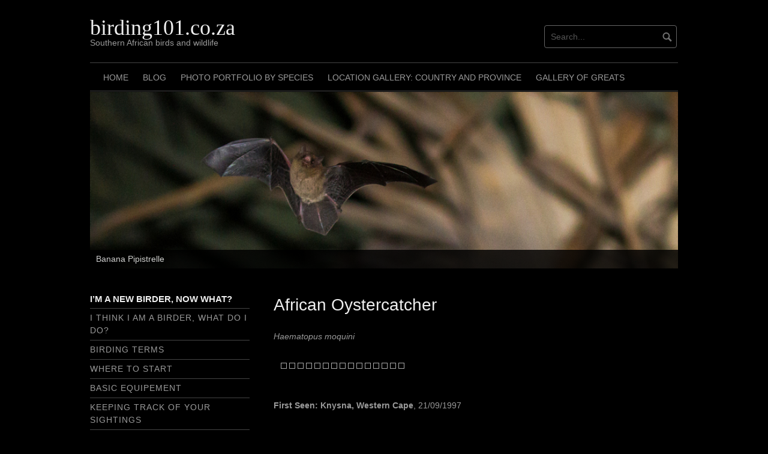

--- FILE ---
content_type: text/html; charset=UTF-8
request_url: http://birding101.co.za/photo_list/southern-african-birds-old/oystercatchers-stilts-avocets/black-oystercatcher/
body_size: 47457
content:
<!DOCTYPE html>
<html lang="en-US">
<head>
<meta charset="UTF-8">
<meta name="viewport" content="width=device-width, initial-scale=1">
<link rel="profile" href="http://gmpg.org/xfn/11">
<link rel="pingback" href="http://birding101.co.za/xmlrpc.php">


<title>African Oystercatcher &#8211; birding101.co.za</title>
<meta name='robots' content='max-image-preview:large' />
	<style>img:is([sizes="auto" i], [sizes^="auto," i]) { contain-intrinsic-size: 3000px 1500px }</style>
	<link rel='dns-prefetch' href='//maps.googleapis.com' />
<link rel="alternate" type="application/rss+xml" title="birding101.co.za &raquo; Feed" href="https://birding101.co.za/feed/" />
<link rel="alternate" type="application/rss+xml" title="birding101.co.za &raquo; Comments Feed" href="https://birding101.co.za/comments/feed/" />
<link rel="alternate" type="application/rss+xml" title="birding101.co.za &raquo; African Oystercatcher Comments Feed" href="https://birding101.co.za/photo_list/southern-african-birds-old/oystercatchers-stilts-avocets/black-oystercatcher/feed/" />
<script type="text/javascript">
/* <![CDATA[ */
window._wpemojiSettings = {"baseUrl":"https:\/\/s.w.org\/images\/core\/emoji\/16.0.1\/72x72\/","ext":".png","svgUrl":"https:\/\/s.w.org\/images\/core\/emoji\/16.0.1\/svg\/","svgExt":".svg","source":{"concatemoji":"http:\/\/birding101.co.za\/wp-includes\/js\/wp-emoji-release.min.js?ver=6.8.3"}};
/*! This file is auto-generated */
!function(s,n){var o,i,e;function c(e){try{var t={supportTests:e,timestamp:(new Date).valueOf()};sessionStorage.setItem(o,JSON.stringify(t))}catch(e){}}function p(e,t,n){e.clearRect(0,0,e.canvas.width,e.canvas.height),e.fillText(t,0,0);var t=new Uint32Array(e.getImageData(0,0,e.canvas.width,e.canvas.height).data),a=(e.clearRect(0,0,e.canvas.width,e.canvas.height),e.fillText(n,0,0),new Uint32Array(e.getImageData(0,0,e.canvas.width,e.canvas.height).data));return t.every(function(e,t){return e===a[t]})}function u(e,t){e.clearRect(0,0,e.canvas.width,e.canvas.height),e.fillText(t,0,0);for(var n=e.getImageData(16,16,1,1),a=0;a<n.data.length;a++)if(0!==n.data[a])return!1;return!0}function f(e,t,n,a){switch(t){case"flag":return n(e,"\ud83c\udff3\ufe0f\u200d\u26a7\ufe0f","\ud83c\udff3\ufe0f\u200b\u26a7\ufe0f")?!1:!n(e,"\ud83c\udde8\ud83c\uddf6","\ud83c\udde8\u200b\ud83c\uddf6")&&!n(e,"\ud83c\udff4\udb40\udc67\udb40\udc62\udb40\udc65\udb40\udc6e\udb40\udc67\udb40\udc7f","\ud83c\udff4\u200b\udb40\udc67\u200b\udb40\udc62\u200b\udb40\udc65\u200b\udb40\udc6e\u200b\udb40\udc67\u200b\udb40\udc7f");case"emoji":return!a(e,"\ud83e\udedf")}return!1}function g(e,t,n,a){var r="undefined"!=typeof WorkerGlobalScope&&self instanceof WorkerGlobalScope?new OffscreenCanvas(300,150):s.createElement("canvas"),o=r.getContext("2d",{willReadFrequently:!0}),i=(o.textBaseline="top",o.font="600 32px Arial",{});return e.forEach(function(e){i[e]=t(o,e,n,a)}),i}function t(e){var t=s.createElement("script");t.src=e,t.defer=!0,s.head.appendChild(t)}"undefined"!=typeof Promise&&(o="wpEmojiSettingsSupports",i=["flag","emoji"],n.supports={everything:!0,everythingExceptFlag:!0},e=new Promise(function(e){s.addEventListener("DOMContentLoaded",e,{once:!0})}),new Promise(function(t){var n=function(){try{var e=JSON.parse(sessionStorage.getItem(o));if("object"==typeof e&&"number"==typeof e.timestamp&&(new Date).valueOf()<e.timestamp+604800&&"object"==typeof e.supportTests)return e.supportTests}catch(e){}return null}();if(!n){if("undefined"!=typeof Worker&&"undefined"!=typeof OffscreenCanvas&&"undefined"!=typeof URL&&URL.createObjectURL&&"undefined"!=typeof Blob)try{var e="postMessage("+g.toString()+"("+[JSON.stringify(i),f.toString(),p.toString(),u.toString()].join(",")+"));",a=new Blob([e],{type:"text/javascript"}),r=new Worker(URL.createObjectURL(a),{name:"wpTestEmojiSupports"});return void(r.onmessage=function(e){c(n=e.data),r.terminate(),t(n)})}catch(e){}c(n=g(i,f,p,u))}t(n)}).then(function(e){for(var t in e)n.supports[t]=e[t],n.supports.everything=n.supports.everything&&n.supports[t],"flag"!==t&&(n.supports.everythingExceptFlag=n.supports.everythingExceptFlag&&n.supports[t]);n.supports.everythingExceptFlag=n.supports.everythingExceptFlag&&!n.supports.flag,n.DOMReady=!1,n.readyCallback=function(){n.DOMReady=!0}}).then(function(){return e}).then(function(){var e;n.supports.everything||(n.readyCallback(),(e=n.source||{}).concatemoji?t(e.concatemoji):e.wpemoji&&e.twemoji&&(t(e.twemoji),t(e.wpemoji)))}))}((window,document),window._wpemojiSettings);
/* ]]> */
</script>
<link rel='stylesheet' id='owl-css-css' href='http://birding101.co.za/wp-content/plugins/wd-google-maps.Disabled/css/owl.carousel.css?ver=5.0.51' type='text/css' media='all' />
<link rel='stylesheet' id='bootstrap-css-css' href='http://birding101.co.za/wp-content/plugins/wd-google-maps.Disabled/css/bootstrap.css?ver=5.0.51' type='text/css' media='all' />
<link rel='stylesheet' id='frontend_main-css-css' href='http://birding101.co.za/wp-content/plugins/wd-google-maps.Disabled/css/frontend_main.css?ver=5.0.51' type='text/css' media='all' />
<link rel='stylesheet' id='flagallery-css' href='http://birding101.co.za/wp-content/plugins/flash-album-gallery/assets/flagallery.css?ver=6.0.2' type='text/css' media='all' />
<style id='wp-emoji-styles-inline-css' type='text/css'>

	img.wp-smiley, img.emoji {
		display: inline !important;
		border: none !important;
		box-shadow: none !important;
		height: 1em !important;
		width: 1em !important;
		margin: 0 0.07em !important;
		vertical-align: -0.1em !important;
		background: none !important;
		padding: 0 !important;
	}
</style>
<link rel='stylesheet' id='wp-block-library-css' href='http://birding101.co.za/wp-includes/css/dist/block-library/style.min.css?ver=6.8.3' type='text/css' media='all' />
<style id='classic-theme-styles-inline-css' type='text/css'>
/*! This file is auto-generated */
.wp-block-button__link{color:#fff;background-color:#32373c;border-radius:9999px;box-shadow:none;text-decoration:none;padding:calc(.667em + 2px) calc(1.333em + 2px);font-size:1.125em}.wp-block-file__button{background:#32373c;color:#fff;text-decoration:none}
</style>
<style id='global-styles-inline-css' type='text/css'>
:root{--wp--preset--aspect-ratio--square: 1;--wp--preset--aspect-ratio--4-3: 4/3;--wp--preset--aspect-ratio--3-4: 3/4;--wp--preset--aspect-ratio--3-2: 3/2;--wp--preset--aspect-ratio--2-3: 2/3;--wp--preset--aspect-ratio--16-9: 16/9;--wp--preset--aspect-ratio--9-16: 9/16;--wp--preset--color--black: #000000;--wp--preset--color--cyan-bluish-gray: #abb8c3;--wp--preset--color--white: #ffffff;--wp--preset--color--pale-pink: #f78da7;--wp--preset--color--vivid-red: #cf2e2e;--wp--preset--color--luminous-vivid-orange: #ff6900;--wp--preset--color--luminous-vivid-amber: #fcb900;--wp--preset--color--light-green-cyan: #7bdcb5;--wp--preset--color--vivid-green-cyan: #00d084;--wp--preset--color--pale-cyan-blue: #8ed1fc;--wp--preset--color--vivid-cyan-blue: #0693e3;--wp--preset--color--vivid-purple: #9b51e0;--wp--preset--gradient--vivid-cyan-blue-to-vivid-purple: linear-gradient(135deg,rgba(6,147,227,1) 0%,rgb(155,81,224) 100%);--wp--preset--gradient--light-green-cyan-to-vivid-green-cyan: linear-gradient(135deg,rgb(122,220,180) 0%,rgb(0,208,130) 100%);--wp--preset--gradient--luminous-vivid-amber-to-luminous-vivid-orange: linear-gradient(135deg,rgba(252,185,0,1) 0%,rgba(255,105,0,1) 100%);--wp--preset--gradient--luminous-vivid-orange-to-vivid-red: linear-gradient(135deg,rgba(255,105,0,1) 0%,rgb(207,46,46) 100%);--wp--preset--gradient--very-light-gray-to-cyan-bluish-gray: linear-gradient(135deg,rgb(238,238,238) 0%,rgb(169,184,195) 100%);--wp--preset--gradient--cool-to-warm-spectrum: linear-gradient(135deg,rgb(74,234,220) 0%,rgb(151,120,209) 20%,rgb(207,42,186) 40%,rgb(238,44,130) 60%,rgb(251,105,98) 80%,rgb(254,248,76) 100%);--wp--preset--gradient--blush-light-purple: linear-gradient(135deg,rgb(255,206,236) 0%,rgb(152,150,240) 100%);--wp--preset--gradient--blush-bordeaux: linear-gradient(135deg,rgb(254,205,165) 0%,rgb(254,45,45) 50%,rgb(107,0,62) 100%);--wp--preset--gradient--luminous-dusk: linear-gradient(135deg,rgb(255,203,112) 0%,rgb(199,81,192) 50%,rgb(65,88,208) 100%);--wp--preset--gradient--pale-ocean: linear-gradient(135deg,rgb(255,245,203) 0%,rgb(182,227,212) 50%,rgb(51,167,181) 100%);--wp--preset--gradient--electric-grass: linear-gradient(135deg,rgb(202,248,128) 0%,rgb(113,206,126) 100%);--wp--preset--gradient--midnight: linear-gradient(135deg,rgb(2,3,129) 0%,rgb(40,116,252) 100%);--wp--preset--font-size--small: 13px;--wp--preset--font-size--medium: 20px;--wp--preset--font-size--large: 36px;--wp--preset--font-size--x-large: 42px;--wp--preset--spacing--20: 0.44rem;--wp--preset--spacing--30: 0.67rem;--wp--preset--spacing--40: 1rem;--wp--preset--spacing--50: 1.5rem;--wp--preset--spacing--60: 2.25rem;--wp--preset--spacing--70: 3.38rem;--wp--preset--spacing--80: 5.06rem;--wp--preset--shadow--natural: 6px 6px 9px rgba(0, 0, 0, 0.2);--wp--preset--shadow--deep: 12px 12px 50px rgba(0, 0, 0, 0.4);--wp--preset--shadow--sharp: 6px 6px 0px rgba(0, 0, 0, 0.2);--wp--preset--shadow--outlined: 6px 6px 0px -3px rgba(255, 255, 255, 1), 6px 6px rgba(0, 0, 0, 1);--wp--preset--shadow--crisp: 6px 6px 0px rgba(0, 0, 0, 1);}:where(.is-layout-flex){gap: 0.5em;}:where(.is-layout-grid){gap: 0.5em;}body .is-layout-flex{display: flex;}.is-layout-flex{flex-wrap: wrap;align-items: center;}.is-layout-flex > :is(*, div){margin: 0;}body .is-layout-grid{display: grid;}.is-layout-grid > :is(*, div){margin: 0;}:where(.wp-block-columns.is-layout-flex){gap: 2em;}:where(.wp-block-columns.is-layout-grid){gap: 2em;}:where(.wp-block-post-template.is-layout-flex){gap: 1.25em;}:where(.wp-block-post-template.is-layout-grid){gap: 1.25em;}.has-black-color{color: var(--wp--preset--color--black) !important;}.has-cyan-bluish-gray-color{color: var(--wp--preset--color--cyan-bluish-gray) !important;}.has-white-color{color: var(--wp--preset--color--white) !important;}.has-pale-pink-color{color: var(--wp--preset--color--pale-pink) !important;}.has-vivid-red-color{color: var(--wp--preset--color--vivid-red) !important;}.has-luminous-vivid-orange-color{color: var(--wp--preset--color--luminous-vivid-orange) !important;}.has-luminous-vivid-amber-color{color: var(--wp--preset--color--luminous-vivid-amber) !important;}.has-light-green-cyan-color{color: var(--wp--preset--color--light-green-cyan) !important;}.has-vivid-green-cyan-color{color: var(--wp--preset--color--vivid-green-cyan) !important;}.has-pale-cyan-blue-color{color: var(--wp--preset--color--pale-cyan-blue) !important;}.has-vivid-cyan-blue-color{color: var(--wp--preset--color--vivid-cyan-blue) !important;}.has-vivid-purple-color{color: var(--wp--preset--color--vivid-purple) !important;}.has-black-background-color{background-color: var(--wp--preset--color--black) !important;}.has-cyan-bluish-gray-background-color{background-color: var(--wp--preset--color--cyan-bluish-gray) !important;}.has-white-background-color{background-color: var(--wp--preset--color--white) !important;}.has-pale-pink-background-color{background-color: var(--wp--preset--color--pale-pink) !important;}.has-vivid-red-background-color{background-color: var(--wp--preset--color--vivid-red) !important;}.has-luminous-vivid-orange-background-color{background-color: var(--wp--preset--color--luminous-vivid-orange) !important;}.has-luminous-vivid-amber-background-color{background-color: var(--wp--preset--color--luminous-vivid-amber) !important;}.has-light-green-cyan-background-color{background-color: var(--wp--preset--color--light-green-cyan) !important;}.has-vivid-green-cyan-background-color{background-color: var(--wp--preset--color--vivid-green-cyan) !important;}.has-pale-cyan-blue-background-color{background-color: var(--wp--preset--color--pale-cyan-blue) !important;}.has-vivid-cyan-blue-background-color{background-color: var(--wp--preset--color--vivid-cyan-blue) !important;}.has-vivid-purple-background-color{background-color: var(--wp--preset--color--vivid-purple) !important;}.has-black-border-color{border-color: var(--wp--preset--color--black) !important;}.has-cyan-bluish-gray-border-color{border-color: var(--wp--preset--color--cyan-bluish-gray) !important;}.has-white-border-color{border-color: var(--wp--preset--color--white) !important;}.has-pale-pink-border-color{border-color: var(--wp--preset--color--pale-pink) !important;}.has-vivid-red-border-color{border-color: var(--wp--preset--color--vivid-red) !important;}.has-luminous-vivid-orange-border-color{border-color: var(--wp--preset--color--luminous-vivid-orange) !important;}.has-luminous-vivid-amber-border-color{border-color: var(--wp--preset--color--luminous-vivid-amber) !important;}.has-light-green-cyan-border-color{border-color: var(--wp--preset--color--light-green-cyan) !important;}.has-vivid-green-cyan-border-color{border-color: var(--wp--preset--color--vivid-green-cyan) !important;}.has-pale-cyan-blue-border-color{border-color: var(--wp--preset--color--pale-cyan-blue) !important;}.has-vivid-cyan-blue-border-color{border-color: var(--wp--preset--color--vivid-cyan-blue) !important;}.has-vivid-purple-border-color{border-color: var(--wp--preset--color--vivid-purple) !important;}.has-vivid-cyan-blue-to-vivid-purple-gradient-background{background: var(--wp--preset--gradient--vivid-cyan-blue-to-vivid-purple) !important;}.has-light-green-cyan-to-vivid-green-cyan-gradient-background{background: var(--wp--preset--gradient--light-green-cyan-to-vivid-green-cyan) !important;}.has-luminous-vivid-amber-to-luminous-vivid-orange-gradient-background{background: var(--wp--preset--gradient--luminous-vivid-amber-to-luminous-vivid-orange) !important;}.has-luminous-vivid-orange-to-vivid-red-gradient-background{background: var(--wp--preset--gradient--luminous-vivid-orange-to-vivid-red) !important;}.has-very-light-gray-to-cyan-bluish-gray-gradient-background{background: var(--wp--preset--gradient--very-light-gray-to-cyan-bluish-gray) !important;}.has-cool-to-warm-spectrum-gradient-background{background: var(--wp--preset--gradient--cool-to-warm-spectrum) !important;}.has-blush-light-purple-gradient-background{background: var(--wp--preset--gradient--blush-light-purple) !important;}.has-blush-bordeaux-gradient-background{background: var(--wp--preset--gradient--blush-bordeaux) !important;}.has-luminous-dusk-gradient-background{background: var(--wp--preset--gradient--luminous-dusk) !important;}.has-pale-ocean-gradient-background{background: var(--wp--preset--gradient--pale-ocean) !important;}.has-electric-grass-gradient-background{background: var(--wp--preset--gradient--electric-grass) !important;}.has-midnight-gradient-background{background: var(--wp--preset--gradient--midnight) !important;}.has-small-font-size{font-size: var(--wp--preset--font-size--small) !important;}.has-medium-font-size{font-size: var(--wp--preset--font-size--medium) !important;}.has-large-font-size{font-size: var(--wp--preset--font-size--large) !important;}.has-x-large-font-size{font-size: var(--wp--preset--font-size--x-large) !important;}
:where(.wp-block-post-template.is-layout-flex){gap: 1.25em;}:where(.wp-block-post-template.is-layout-grid){gap: 1.25em;}
:where(.wp-block-columns.is-layout-flex){gap: 2em;}:where(.wp-block-columns.is-layout-grid){gap: 2em;}
:root :where(.wp-block-pullquote){font-size: 1.5em;line-height: 1.6;}
</style>
<link rel='stylesheet' id='responsive-lightbox-swipebox-css' href='http://birding101.co.za/wp-content/plugins/responsive-lightbox/assets/swipebox/swipebox.min.css?ver=1.5.2' type='text/css' media='all' />
<link rel='stylesheet' id='social-widget-css' href='http://birding101.co.za/wp-content/plugins/social-media-widget/social_widget.css?ver=6.8.3' type='text/css' media='all' />
<link rel='stylesheet' id='coral-dark-style-css' href='http://birding101.co.za/wp-content/themes/coral-dark/style.css?ver=6.8.3' type='text/css' media='all' />
<style id='coral-dark-style-inline-css' type='text/css'>

		body, button, input, select, textarea {	font-size: 14px;}
		h1.site-title, h3.site-title {
			margin-top: 25px; 
			font-size: 36px; 
		}
		h1.site-title a,
		h1.site-title a:visited,
		h1.site-title a:hover,
		h1.site-title a:active,
		h1.site-title a:focus,
		h3.site-title a,
		h3.site-title a:visited,
		h3.site-title a:hover,
		h3.site-title a:active,
		h3.site-title a:focus {
			color: #eeeeee !important;
		}
		
		h2.site-description, h4.site-description {
			margin-top: -5px;
			font-size: 14px;
			color: #999999;
		}
		.custom-logo {max-height: 100px;}
		@media screen and (min-width: 768px) {
			.main-navigation {margin-top: 15px;}
			#search1 {margin-top: 42px;}
			#social1 {margin-top: 47px;}
		}
	
</style>
<link rel='stylesheet' id='slickr-flickr-css' href='http://birding101.co.za/wp-content/plugins/slickr-flickr-pro.Disable/styles/public.css?ver=2.8' type='text/css' media='all' />
<link rel='stylesheet' id='slickr-flickr-lightbox-css' href='http://birding101.co.za/wp-content/plugins/slickr-flickr-pro.Disable/styles/lightGallery.css?ver=1.0' type='text/css' media='all' />
<link rel='stylesheet' id='dashicons-css' href='http://birding101.co.za/wp-includes/css/dashicons.min.css?ver=6.8.3' type='text/css' media='all' />
<link rel='stylesheet' id='thickbox-css' href='http://birding101.co.za/wp-includes/js/thickbox/thickbox.css?ver=6.8.3' type='text/css' media='all' />
<link rel='stylesheet' id='galleria-classic-css' href='http://birding101.co.za/wp-content/plugins/slickr-flickr-pro.Disable/galleria/themes/classic/galleria.classic.css?ver=1.6.1' type='text/css' media='all' />
<link rel='stylesheet' id='wtcStyleSheets-css' href='http://birding101.co.za/wp-content/plugins/traffic-counter-widget/wtc-styles.css?ver=6.8.3' type='text/css' media='all' />
<script type="text/javascript" src="http://birding101.co.za/wp-content/plugins/traffic-counter-widget/wp-wtc-ajax.js?ver=6.8.3" id="wtcScripts-js"></script>
<script type="text/javascript" src="http://birding101.co.za/wp-includes/js/jquery/jquery.min.js?ver=3.7.1" id="jquery-core-js"></script>
<script type="text/javascript" src="http://birding101.co.za/wp-includes/js/jquery/jquery-migrate.min.js?ver=3.4.1" id="jquery-migrate-js"></script>
<script type="text/javascript" src="http://birding101.co.za/wp-content/plugins/wd-google-maps.Disabled/js/util.js?ver=6.8.3" id="gmwd_util-js-js"></script>
<script type="text/javascript" src="https://maps.googleapis.com/maps/api/js?libraries=places%2Cgeometry&amp;v=3.exp&amp;language=en-GB&amp;key=AIzaSyBUazkq1teDg9N9knqHy_jOeQmah9jSQqU&amp;ver=6.8.3" id="gmwd_map-js-js"></script>
<script type="text/javascript" src="http://birding101.co.za/wp-content/plugins/wd-google-maps.Disabled/js/init_map.js?ver=5.0.51" id="frontend_init_map-js-js"></script>
<script type="text/javascript" src="http://birding101.co.za/wp-content/plugins/wd-google-maps.Disabled/js/frontend_main.js?ver=5.0.51" id="frontend_main-js-js"></script>
<script type="text/javascript" src="http://birding101.co.za/wp-content/plugins/responsive-lightbox/assets/swipebox/jquery.swipebox.min.js?ver=1.5.2" id="responsive-lightbox-swipebox-js"></script>
<script type="text/javascript" src="http://birding101.co.za/wp-includes/js/underscore.min.js?ver=1.13.7" id="underscore-js"></script>
<script type="text/javascript" src="http://birding101.co.za/wp-content/plugins/responsive-lightbox/assets/infinitescroll/infinite-scroll.pkgd.min.js?ver=4.0.1" id="responsive-lightbox-infinite-scroll-js"></script>
<script type="text/javascript" id="responsive-lightbox-js-before">
/* <![CDATA[ */
var rlArgs = {"script":"swipebox","selector":"lightbox","customEvents":"","activeGalleries":true,"animation":true,"hideCloseButtonOnMobile":false,"removeBarsOnMobile":false,"hideBars":false,"hideBarsDelay":5000,"videoMaxWidth":1080,"useSVG":false,"loopAtEnd":false,"woocommerce_gallery":false,"ajaxurl":"https:\/\/birding101.co.za\/wp-admin\/admin-ajax.php","nonce":"e71ff18a31","preview":false,"postId":1769,"scriptExtension":false};
/* ]]> */
</script>
<script type="text/javascript" src="http://birding101.co.za/wp-content/plugins/responsive-lightbox/js/front.js?ver=2.5.4" id="responsive-lightbox-js"></script>
<script type="text/javascript" src="http://birding101.co.za/wp-content/themes/coral-dark/js/jquery.nivo.slider.pack.js?ver=3.2" id="nivo-slider-js"></script>
<link rel="https://api.w.org/" href="https://birding101.co.za/wp-json/" /><link rel="alternate" title="JSON" type="application/json" href="https://birding101.co.za/wp-json/wp/v2/pages/1769" /><link rel="EditURI" type="application/rsd+xml" title="RSD" href="https://birding101.co.za/xmlrpc.php?rsd" />
<meta name="generator" content="WordPress 6.8.3" />
<link rel="canonical" href="https://birding101.co.za/photo_list/southern-african-birds-old/oystercatchers-stilts-avocets/black-oystercatcher/" />
<link rel='shortlink' href='https://birding101.co.za/?p=1769' />
<link rel="alternate" title="oEmbed (JSON)" type="application/json+oembed" href="https://birding101.co.za/wp-json/oembed/1.0/embed?url=https%3A%2F%2Fbirding101.co.za%2Fphoto_list%2Fsouthern-african-birds-old%2Foystercatchers-stilts-avocets%2Fblack-oystercatcher%2F" />
<link rel="alternate" title="oEmbed (XML)" type="text/xml+oembed" href="https://birding101.co.za/wp-json/oembed/1.0/embed?url=https%3A%2F%2Fbirding101.co.za%2Fphoto_list%2Fsouthern-african-birds-old%2Foystercatchers-stilts-avocets%2Fblack-oystercatcher%2F&#038;format=xml" />

<!-- <meta name='Grand Flagallery' content='6.0.2' /> -->
<!-- This code is added by Analytify (7.1.3) https://analytify.io/ !-->
			<script async src="https://www.googletagmanager.com/gtag/js?id=G-TZ95KCWJW7"></script>
			<script>
			window.dataLayer = window.dataLayer || [];
			function gtag(){dataLayer.push(arguments);}
			gtag('js', new Date());

			const configuration = {"anonymize_ip":"false","forceSSL":"false","allow_display_features":"false","debug_mode":true};
			const gaID = 'G-TZ95KCWJW7';

			
			gtag('config', gaID, configuration);

			
			</script>

			<!-- This code is added by Analytify (7.1.3) !--><script type="text/javascript" src="http://birding101.co.za/wp-includes/js/tw-sack.min.js?ver=1.6.1" id="sack-js"></script>
</head>

<body class="wp-singular page-template-default page page-id-1769 page-child parent-pageid-1135 wp-embed-responsive wp-theme-coral-dark">
<div id="page" class="hfeed site">
	<a class="skip-link screen-reader-text" href="#content">Skip to content</a>

	<header id="masthead" class="site-header grid-container" role="banner">
		<div class="site-branding egrid  grid-35 tablet-grid-35 mobile-grid-100">
												<h3 class="site-title"><a href="https://birding101.co.za/" rel="home">birding101.co.za</a></h3>
					<h4 class="site-description">Southern African birds and wildlife</h4>
					
							
		</div><!-- .site-branding -->
		<div id="headerright" class="grid-parent egrid  grid-65 tablet-grid-65 mobile-grid-100">
			
			<div id="social1" class="egrid  grid-60 tablet-grid-60 mobile-grid-100">
							</div>
			
			<div id="search1" class="search  grid-40 tablet-grid-40 mobile-grid-100">
				<div class="search-container">
<form role="search" method="get" class="search-form" action="https://birding101.co.za/">
	<fieldset>
		<input type="search" class="search-field" placeholder="Search..." value="" name="s" title="Search for:" />
		<input type="submit" class="search-submit" value="" />
	</fieldset>
</form>
</div>			</div>
		</div>

		<nav id="site-navigation" class="main-navigation egrid grid-100 tablet-grid-100 mobile-grid-100" role="navigation">
			<i id="menu-button" class="fa fa-bars collapsed"><span>  Menu</span></i>
			<div class="menu-main-menu-container"><ul id="main-menu" class="sm sm-clean collapsed"><li id="menu-item-5286" class="menu-item menu-item-type-post_type menu-item-object-page menu-item-home menu-item-5286"><a href="https://birding101.co.za/">Home</a></li>
<li id="menu-item-5291" class="menu-item menu-item-type-post_type menu-item-object-page menu-item-5291"><a href="https://birding101.co.za/blog/">Blog</a></li>
<li id="menu-item-5289" class="menu-item menu-item-type-post_type menu-item-object-page current-page-ancestor menu-item-5289"><a href="https://birding101.co.za/photo_list/">Photo Portfolio by Species</a></li>
<li id="menu-item-5290" class="menu-item menu-item-type-post_type menu-item-object-page menu-item-5290"><a href="https://birding101.co.za/location-galleries-main/">Location Gallery: Country and Province</a></li>
<li id="menu-item-8723" class="menu-item menu-item-type-post_type menu-item-object-page menu-item-8723"><a href="https://birding101.co.za/landscapes/">Gallery of Greats</a></li>
</ul></div>		</nav><!-- #site-navigation -->
	</header><!-- #masthead -->

	<div id="myslideshow" class="myslideshow grid-container">
			<div class="slider-wrapper theme-default grid-100 tablet-grid-100 mobile-grid-100">
			<div id="slider" class="nivoSlider"><img src="http://birding101.co.za/wp-content/uploads/2019/12/slide-bat.jpg" alt="" title="#htmlcaption1"><img src="http://birding101.co.za/wp-content/uploads/2019/12/Slide-treebark.jpg" alt="" title="#htmlcaption2"><img src="http://birding101.co.za/wp-content/uploads/2019/12/Slide-jackal.jpg" alt="" title="#htmlcaption3"><img src="http://birding101.co.za/wp-content/uploads/2019/12/Slide-lourie.jpg" alt="" title="#htmlcaption4"></div><div id="htmlcaption1" class="nivo-html-caption">
							<a href="https://birding101.co.za/photo_list/southern-african-mammals/bats/banana-pipistrelle/">Banana Pipistrelle</a>
						 </div><div id="htmlcaption2" class="nivo-html-caption">
							<a href="https://birding101.co.za/location-galleries-main/limpopo-galleries/magoebaskloof/">Magoebaskloof</a>
						 </div><div id="htmlcaption3" class="nivo-html-caption">
							<a href="https://birding101.co.za/location-galleries-main/mpumalanga-galleries/millstream/">Millstream</a>
						 </div><div id="htmlcaption4" class="nivo-html-caption">
							<a href="https://birding101.co.za/photo_list/southern-african-birds-old/turacos/knysna-turaco/">Knysna Turaco</a>
						 </div></div>
		</div>	
<!-- breadcrumbs from Yoast or NavXT plugins -->
		
	<div id="content" class="site-content grid-container">
 
	<div id="primary" class="content-area egrid  grid-70 tablet-grid-70 mobile-grid-100 push-30 tablet-push-30">
		<main id="main" class="site-main" role="main">

			
				
<article id="post-1769" class="post-1769 page type-page status-publish hentry">
	<header class="entry-header">
		<h1 class="entry-title">African Oystercatcher</h1>	</header><!-- .entry-header -->

	<div class="entry-content">
		<p><em>Haematopus moquini</em></p>
<div id="flickr_244_7984"><div class="slickr-flickr-gallery sf-lightbox"><ul><li class="active"><a href="https://live.staticflickr.com/65535/52503663687_24b92d81e7_o.jpg"   data-rel="lightbox-image-0" data-rl_title="" data-rl_caption=""><img decoding="async" src="https://live.staticflickr.com/65535/52503663687_6e857cb299_s.jpg"   title="" /></a></li><li><a href="https://live.staticflickr.com/65535/49802574808_7cf18d9a98_o.jpg"   data-rel="lightbox-image-1" data-rl_title="" data-rl_caption=""><img decoding="async" src="https://live.staticflickr.com/65535/49802574808_4f3678828c_s.jpg"   title="" /></a></li><li><a href="https://live.staticflickr.com/65535/49803126416_ef0b0648ca_o.jpg"   data-rel="lightbox-image-2" data-rl_title="" data-rl_caption=""><img decoding="async" src="https://live.staticflickr.com/65535/49803126416_fdcd03c743_s.jpg"   title="" /></a></li><li><a href="https://live.staticflickr.com/65535/49803126436_c7ec6480df_o.jpg"   data-rel="lightbox-image-3" data-rl_title="" data-rl_caption=""><img decoding="async" src="https://live.staticflickr.com/65535/49803126436_6f3f2bd3ce_s.jpg"   title="" /></a></li><li><a href="https://live.staticflickr.com/65535/49803126511_067a3af721_o.jpg"   data-rel="lightbox-image-4" data-rl_title="" data-rl_caption=""><img decoding="async" src="https://live.staticflickr.com/65535/49803126511_2b8b47f797_s.jpg"   title="" /></a></li><li><a href="https://live.staticflickr.com/4295/36208138196_f4daba361d_o.jpg"   data-rel="lightbox-image-5" data-rl_title="" data-rl_caption=""><img decoding="async" src="https://live.staticflickr.com/4295/36208138196_e5d3b25404_s.jpg"   title="" /></a></li><li><a href="https://live.staticflickr.com/2950/34001212795_02f6763b9f_o.jpg"   data-rel="lightbox-image-6" data-rl_title="" data-rl_caption=""><img decoding="async" src="https://live.staticflickr.com/2950/34001212795_c532cb118c_s.jpg"   title="" /></a></li><li><a href="https://live.staticflickr.com/3932/18535573083_af8abc2f69_o.jpg"   data-rel="lightbox-image-7" data-rl_title="" data-rl_caption=""><img decoding="async" src="https://live.staticflickr.com/3932/18535573083_affeb42a87_s.jpg"   title="" /></a></li><li><a href="https://live.staticflickr.com/5179/5482759192_d2b2623b69_o.jpg"   data-rel="lightbox-image-8" data-rl_title="" data-rl_caption=""><img decoding="async" src="https://live.staticflickr.com/5179/5482759192_b70c0be392_s.jpg"   title="" /></a></li><li><a href="https://live.staticflickr.com/4151/4974664548_3fbaa78eec_o.jpg"   data-rel="lightbox-image-9" data-rl_title="" data-rl_caption=""><img decoding="async" src="https://live.staticflickr.com/4151/4974664548_4a3122973b_s.jpg"   title="" /></a></li><li><a href="https://live.staticflickr.com/2774/4046843021_4fb8e9d2d4_o.jpg"   data-rel="lightbox-image-10" data-rl_title="" data-rl_caption=""><img decoding="async" src="https://live.staticflickr.com/2774/4046843021_645e725cc2_s.jpg"   title="" /></a></li><li><a href="https://live.staticflickr.com/3313/3332216837_e67930b297_o.jpg"   data-rel="lightbox-image-11" data-rl_title="" data-rl_caption=""><img decoding="async" src="https://live.staticflickr.com/3313/3332216837_419b7d7a76_s.jpg"   title="" /></a></li><li><a href="https://live.staticflickr.com/3581/3332216629_fe6f73605b_o.jpg"   data-rel="lightbox-image-12" data-rl_title="" data-rl_caption=""><img decoding="async" src="https://live.staticflickr.com/3581/3332216629_6bca736f14_s.jpg"   title="" /></a></li><li><a href="https://live.staticflickr.com/3338/3332216541_021a1cbfd8_o.jpg"   data-rel="lightbox-image-13" data-rl_title="" data-rl_caption=""><img decoding="async" src="https://live.staticflickr.com/3338/3332216541_8dfa524003_s.jpg"   title="" /></a></li><li><a href="https://live.staticflickr.com/3343/3333054662_6ee0a44d16_o.jpg"   data-rel="lightbox-image-14" data-rl_title="" data-rl_caption=""><img decoding="async" src="https://live.staticflickr.com/3343/3333054662_f599a81771_s.jpg"   title="" /></a></li></ul></div><div style="clear:both"></div></div>
<p>&nbsp;</p>
<p><strong>First Seen: </strong><strong>Knysna, Western Cape</strong>, 21/09/1997</p>
<p>&nbsp;</p>
	</div><!-- .entry-content -->

	<footer class="entry-footer">
			</footer><!-- .entry-footer -->
</article><!-- #post-## -->

				
<div id="comments" class="comments-area">

	
	
	
		<div id="respond" class="comment-respond">
		<h3 id="reply-title" class="comment-reply-title">Leave a Reply <small><a rel="nofollow" id="cancel-comment-reply-link" href="/photo_list/southern-african-birds-old/oystercatchers-stilts-avocets/black-oystercatcher/#respond" style="display:none;">Cancel reply</a></small></h3><form action="http://birding101.co.za/wp-comments-post.php" method="post" id="commentform" class="comment-form"><p class="comment-notes"><span id="email-notes">Your email address will not be published.</span> <span class="required-field-message">Required fields are marked <span class="required">*</span></span></p><p class="comment-form-comment"><label for="comment">Comment <span class="required">*</span></label> <textarea id="comment" name="comment" cols="45" rows="8" maxlength="65525" required></textarea></p><p class="comment-form-author"><label for="author">Name <span class="required">*</span></label> <input id="author" name="author" type="text" value="" size="30" maxlength="245" autocomplete="name" required /></p>
<p class="comment-form-email"><label for="email">Email <span class="required">*</span></label> <input id="email" name="email" type="email" value="" size="30" maxlength="100" aria-describedby="email-notes" autocomplete="email" required /></p>
<p class="comment-form-url"><label for="url">Website</label> <input id="url" name="url" type="url" value="" size="30" maxlength="200" autocomplete="url" /></p>
<p class="form-submit"><input name="submit" type="submit" id="submit" class="submit" value="Post Comment" /> <input type='hidden' name='comment_post_ID' value='1769' id='comment_post_ID' />
<input type='hidden' name='comment_parent' id='comment_parent' value='0' />
</p><p style="display: none;"><input type="hidden" id="akismet_comment_nonce" name="akismet_comment_nonce" value="f6c49a670f" /></p><p style="display: none !important;" class="akismet-fields-container" data-prefix="ak_"><label>&#916;<textarea name="ak_hp_textarea" cols="45" rows="8" maxlength="100"></textarea></label><input type="hidden" id="ak_js_1" name="ak_js" value="120"/><script>document.getElementById( "ak_js_1" ).setAttribute( "value", ( new Date() ).getTime() );</script></p><input type="hidden" id="captchafree" name="captchafree" value="" />
<script type="text/javascript">
//<![CDATA[
	function gethash(){
		document.getElementById('captchafree').form.onsubmit = null;
		if(document.getElementById('submit')) document.getElementById('submit').value='Please wait...';
		var mysack = new sack("https://birding101.co.za/wp-content/plugins/wp-captcha-free/captcha-free.php");
		mysack.execute = 1;
		mysack.method = 'POST';
		mysack.onError = function() { alert('Unable to get Captcha-Free Hash!') };
		mysack.setVar('post_id', 1769);
		mysack.runAJAX();
		return false;
	}
	function gothash(myhash){
		document.getElementById('captchafree').value = myhash;
		// Workaround for Wordpress' retarded choice of naming the submit button same as a JS function name >:-(
		document.getElementById('submit').click();
	}
	document.getElementById('captchafree').form.onsubmit = gethash;
//]]>
</script>
<noscript><p><strong>Please note:</strong> JavaScript is required to post comments.</p></noscript>
<p style="font-size: small"><a href="http://wordpresssupplies.com/wordpress-plugins/captcha-free/">Spam protection by WP Captcha-Free</a></p></form>	</div><!-- #respond -->
	
</div><!-- #comments -->

			
		</main><!-- #main -->
	</div><!-- #primary -->


<div id="secondary" class="widget-area egrid  grid-30 tablet-grid-30 mobile-grid-100 pull-70 tablet-pull-70" role="complementary">
<aside id="nav_menu-6" class="widget widget_nav_menu"><h4 class="widget-title">I&#8217;m a new birder, now what?</h4><div class="menu-im-a-new-birder-now-what-container"><ul id="menu-im-a-new-birder-now-what" class="menu"><li id="menu-item-306" class="menu-item menu-item-type-post_type menu-item-object-page menu-item-306"><a href="https://birding101.co.za/newbirder/">I think I am a birder, what do I do?</a></li>
<li id="menu-item-312" class="menu-item menu-item-type-post_type menu-item-object-page menu-item-312"><a href="https://birding101.co.za/newbirder/birding-terms/">Birding Terms</a></li>
<li id="menu-item-311" class="menu-item menu-item-type-post_type menu-item-object-page menu-item-311"><a href="https://birding101.co.za/newbirder/where-to-start/">Where to start</a></li>
<li id="menu-item-334" class="menu-item menu-item-type-post_type menu-item-object-page menu-item-334"><a href="https://birding101.co.za/newbirder/basic-equipement/">Basic Equipement</a></li>
<li id="menu-item-4774" class="menu-item menu-item-type-post_type menu-item-object-page menu-item-4774"><a href="https://birding101.co.za/newbirder/keeping-track-of-your-sightings/">Keeping track of your sightings</a></li>
<li id="menu-item-4782" class="menu-item menu-item-type-post_type menu-item-object-page menu-item-4782"><a href="https://birding101.co.za/newbirder/understanding-range/">Understanding Range, Abundancy and Habitat</a></li>
<li id="menu-item-3914" class="menu-item menu-item-type-post_type menu-item-object-page menu-item-3914"><a href="https://birding101.co.za/birding-with-glasses-selecting-the-right-frame/">Birding with Glasses – selecting the right frame</a></li>
</ul></div></aside><aside id="nav_menu-3" class="widget widget_nav_menu"><h4 class="widget-title">Bird Gardening</h4><div class="menu-bird-gardening-container"><ul id="menu-bird-gardening" class="menu"><li id="menu-item-186" class="menu-item menu-item-type-post_type menu-item-object-page menu-item-186"><a href="https://birding101.co.za/how-to-design-your-garden/">Optimising your garden for birds.</a></li>
<li id="menu-item-862" class="menu-item menu-item-type-post_type menu-item-object-page menu-item-862"><a href="https://birding101.co.za/the-life-in-my-garden/">The Life In My Garden</a></li>
</ul></div></aside><aside id="nav_menu-7" class="widget widget_nav_menu"><h4 class="widget-title">Beware the Hops!</h4><div class="menu-beware-the-hops-container"><ul id="menu-beware-the-hops" class="menu"><li id="menu-item-3956" class="menu-item menu-item-type-post_type menu-item-object-page menu-item-3956"><a href="https://birding101.co.za/register-of-beer/">Register of Beer</a></li>
<li id="menu-item-7838" class="menu-item menu-item-type-post_type menu-item-object-page menu-item-7838"><a href="https://birding101.co.za/world-of-whiskey/">World of Whiskey</a></li>
</ul></div></aside><aside id="linkcat-11" class="widget widget_links"><h4 class="widget-title">Related Sites</h4>
	<ul class='xoxo blogroll'>
<li><a href="http://www.konkoit.com/" title="Log all your bird sightings via your mobile and more!" target="_blank">Konkoit</a></li>
<li><a href="http://www.flickr.com/photos/28979182@N08/" title="My Flickr Profile" target="_blank">My Flickr</a></li>
<li><a href="http://www.niall.co.za/default.htm">Niall&#039;s Nature Pages</a></li>
<li><a href="http://remotecamera-sa.blogspot.com/" title="Camera Trap Blog" target="_blank">Remote Camera SA</a></li>
<li><a href="http://www.zestforbirds.co.za/">Zest For Birds</a></li>

	</ul>
</aside>
<aside id="social-widget-2" class="widget Social_Widget"><h4 class="widget-title">Follow Me</h4><div class="socialmedia-buttons smw_left"><a href="http://www.facebook.com/#!/profile.php?id=609008108" rel="nofollow" target="_blank"><img width="32" height="32" src="http://birding101.co.za/wp-content/plugins/social-media-widget/images/sketch/32/facebook.png" 
				alt="Follow me on Facebook" 
				title="Follow me on Facebook"  class="bounce" /></a><a href="http://www.flickr.com/photos/28979182@N08/" rel="nofollow" target="_blank"><img width="32" height="32" src="http://birding101.co.za/wp-content/plugins/social-media-widget/images/sketch/32/flickr.png" 
				alt="Follow me on Flickr" 
				title="Follow me on Flickr"  class="bounce" /></a></div></aside></div><!-- #secondary -->

	</div><!-- #content -->

	<footer id="colophon" class="site-footer grid-container" role="contentinfo">
		<div class="grid-100 tablet-grid-100 mobile-grid-100"><div class="sepline2"></div></div>
		<div class="egrid  grid-70 tablet-grid-70 mobile-grid-100" id="footer-widget-copyright">
					</div>
		<div class=" grid-30 tablet-grid-30 mobile-grid-100">
			<a id="designer" class="alignright" href="https://www.coralthemes.com/product/coral-dark-wordpress-theme/">Free dark wordpress theme</a>
		</div>
		<a href="http://www.birdingtop500.com/"><img src="https://www.birdingtop500.com/button.php?u=birding101" alt="Fatbirder's Top 1000 Birding Websites" border="0" /></a>
		
	</footer><!-- #colophon -->
</div><!-- #page -->

<script type="speculationrules">
{"prefetch":[{"source":"document","where":{"and":[{"href_matches":"\/*"},{"not":{"href_matches":["\/wp-*.php","\/wp-admin\/*","\/wp-content\/uploads\/*","\/wp-content\/*","\/wp-content\/plugins\/*","\/wp-content\/themes\/coral-dark\/*","\/*\\?(.+)"]}},{"not":{"selector_matches":"a[rel~=\"nofollow\"]"}},{"not":{"selector_matches":".no-prefetch, .no-prefetch a"}}]},"eagerness":"conservative"}]}
</script>
<script type="text/javascript" src="http://birding101.co.za/wp-content/plugins/wd-google-maps.Disabled/js/owl.carousel.js?ver=5.0.51" id="owl-js-js"></script>
<script type="text/javascript" id="flagscript-js-extra">
/* <![CDATA[ */
var FlaGallery = {"ajaxurl":"https:\/\/birding101.co.za\/wp-admin\/admin-ajax.php","nonce":"7422a21e38","license":"","pack":""};
/* ]]> */
</script>
<script type="text/javascript" src="http://birding101.co.za/wp-content/plugins/flash-album-gallery/assets/script.js?ver=6.0.2" id="flagscript-js"></script>
<script type="text/javascript" id="analytify_track_miscellaneous-js-extra">
/* <![CDATA[ */
var miscellaneous_tracking_options = {"ga_mode":"ga4","tracking_mode":"gtag","track_404_page":{"should_track":"off","is_404":false,"current_url":"https:\/\/birding101.co.za\/photo_list\/southern-african-birds-old\/oystercatchers-stilts-avocets\/black-oystercatcher\/"},"track_js_error":"off","track_ajax_error":"off"};
/* ]]> */
</script>
<script type="text/javascript" src="http://birding101.co.za/wp-content/plugins/wp-analytify/assets/js/miscellaneous-tracking.js?ver=7.1.3" id="analytify_track_miscellaneous-js"></script>
<script type="text/javascript" src="http://birding101.co.za/wp-content/themes/coral-dark/js/jquery.smartmenus.min.js?ver=0.9.7" id="smartmenus-js"></script>
<script type="text/javascript" src="http://birding101.co.za/wp-content/themes/coral-dark/js/skip-link-focus-fix.js?ver=20130115" id="coral-dark-skip-link-focus-fix-js"></script>
<script type="text/javascript" id="coral-dark-script-js-extra">
/* <![CDATA[ */
var nivoSliderParams = {"effect":"fade","animspeed":"500","pausetime":"5000"};
/* ]]> */
</script>
<script type="text/javascript" src="http://birding101.co.za/wp-content/themes/coral-dark/js/functions.js?ver=20160427" id="coral-dark-script-js"></script>
<script type="text/javascript" src="http://birding101.co.za/wp-includes/js/comment-reply.min.js?ver=6.8.3" id="comment-reply-js" async="async" data-wp-strategy="async"></script>
<script type="text/javascript" src="http://birding101.co.za/wp-content/plugins/slickr-flickr-pro.Disable/scripts/lightGallery.min.js?ver=1.0" id="slickr-flickr-lightbox-js"></script>
<script type="text/javascript" id="thickbox-js-extra">
/* <![CDATA[ */
var thickboxL10n = {"next":"Next >","prev":"< Prev","image":"Image","of":"of","close":"Close","noiframes":"This feature requires inline frames. You have iframes disabled or your browser does not support them.","loadingAnimation":"http:\/\/birding101.co.za\/wp-includes\/js\/thickbox\/loadingAnimation.gif"};
/* ]]> */
</script>
<script type="text/javascript" src="http://birding101.co.za/wp-includes/js/thickbox/thickbox.js?ver=3.1-20121105" id="thickbox-js"></script>
<script type="text/javascript" src="http://birding101.co.za/wp-content/plugins/slickr-flickr-pro.Disable/galleria/galleria-1.6.1.min.js?ver=1.6.1" id="galleria-js"></script>
<script type="text/javascript" src="http://birding101.co.za/wp-content/plugins/slickr-flickr-pro.Disable/galleria/themes/classic/galleria.classic.min.js?ver=1.6.1" id="galleria-classic-js"></script>
<script type="text/javascript" src="http://birding101.co.za/wp-content/plugins/slickr-flickr-pro.Disable/scripts/responsiveslides.min.js?ver=1.54" id="rslides-js"></script>
<script type="text/javascript" src="http://birding101.co.za/wp-content/plugins/slickr-flickr-pro.Disable/scripts/public.js?ver=2.8" id="slickr-flickr-js"></script>
<script defer type="text/javascript" src="http://birding101.co.za/wp-content/plugins/akismet/_inc/akismet-frontend.js?ver=1764967404" id="akismet-frontend-js"></script>
<script type="text/javascript">
//<![CDATA[
jQuery(document).ready( function($) {
	jQuery("#flickr_244_7984").data("options",{"caption":true,"desc":false,"auto":true,"pause":5000,"speed":500,"mode":"fade","dynamic":true,"dynamicEl":[{"thumb":"https:\/\/live.staticflickr.com\/65535\/52503663687_6e857cb299_s.jpg","src":"https:\/\/live.staticflickr.com\/65535\/52503663687_24b92d81e7_o.jpg","caption":"African Black Oystercatcher, Gonubie, Eastern Cape, Dec 2019"},{"thumb":"https:\/\/live.staticflickr.com\/65535\/49802574808_4f3678828c_s.jpg","src":"https:\/\/live.staticflickr.com\/65535\/49802574808_7cf18d9a98_o.jpg","caption":"IMAfrican Black Oystercatcher, Gonubie, Eastern Cape, Dec 2019G_3611"},{"thumb":"https:\/\/live.staticflickr.com\/65535\/49803126416_fdcd03c743_s.jpg","src":"https:\/\/live.staticflickr.com\/65535\/49803126416_ef0b0648ca_o.jpg","caption":"African Black Oystercatcher, Gonubie, Eastern Cape, Dec 2019"},{"thumb":"https:\/\/live.staticflickr.com\/65535\/49803126436_6f3f2bd3ce_s.jpg","src":"https:\/\/live.staticflickr.com\/65535\/49803126436_c7ec6480df_o.jpg","caption":"African Black Oystercatcher, Gonubie, Eastern Cape, Dec 2019"},{"thumb":"https:\/\/live.staticflickr.com\/65535\/49803126511_2b8b47f797_s.jpg","src":"https:\/\/live.staticflickr.com\/65535\/49803126511_067a3af721_o.jpg","caption":"African Black Oystercatcher, Gonubie, Eastern Cape, Dec 2019"},{"thumb":"https:\/\/live.staticflickr.com\/4295\/36208138196_e5d3b25404_s.jpg","src":"https:\/\/live.staticflickr.com\/4295\/36208138196_f4daba361d_o.jpg","caption":"African Black Oystercatcher, Vermont, Hermanus, Western Cape, Mar 2017"},{"thumb":"https:\/\/live.staticflickr.com\/2950\/34001212795_c532cb118c_s.jpg","src":"https:\/\/live.staticflickr.com\/2950\/34001212795_02f6763b9f_o.jpg","caption":"African Black Oystercatcher, Storms River, , Tsitsikamma NP, Eastern Cape, Dec 2017"},{"thumb":"https:\/\/live.staticflickr.com\/3932\/18535573083_affeb42a87_s.jpg","src":"https:\/\/live.staticflickr.com\/3932\/18535573083_af8abc2f69_o.jpg","caption":"Back Oystercatcher, Hermanus, Dec 2014"},{"thumb":"https:\/\/live.staticflickr.com\/5179\/5482759192_b70c0be392_s.jpg","src":"https:\/\/live.staticflickr.com\/5179\/5482759192_d2b2623b69_o.jpg","caption":"Black Oystercatcher pair, Hermanus, Dec 2010"},{"thumb":"https:\/\/live.staticflickr.com\/4151\/4974664548_4a3122973b_s.jpg","src":"https:\/\/live.staticflickr.com\/4151\/4974664548_3fbaa78eec_o.jpg","caption":"Oystercatcher black, Paternoster, Feb 2009"},{"thumb":"https:\/\/live.staticflickr.com\/2774\/4046843021_645e725cc2_s.jpg","src":"https:\/\/live.staticflickr.com\/2774\/4046843021_4fb8e9d2d4_o.jpg","caption":"Black Oystercatcher, Paternoster, Feb 2009"},{"thumb":"https:\/\/live.staticflickr.com\/3313\/3332216837_419b7d7a76_s.jpg","src":"https:\/\/live.staticflickr.com\/3313\/3332216837_e67930b297_o.jpg","caption":"Black Oystercatcher,Paternoster, Feb 2009"},{"thumb":"https:\/\/live.staticflickr.com\/3581\/3332216629_6bca736f14_s.jpg","src":"https:\/\/live.staticflickr.com\/3581\/3332216629_fe6f73605b_o.jpg","caption":"Black Oystercatcher, Paternoster, Feb 2009"},{"thumb":"https:\/\/live.staticflickr.com\/3338\/3332216541_8dfa524003_s.jpg","src":"https:\/\/live.staticflickr.com\/3338\/3332216541_021a1cbfd8_o.jpg","caption":"Black Oystercatcher, Paternoster, Feb 2009"},{"thumb":"https:\/\/live.staticflickr.com\/3343\/3333054662_f599a81771_s.jpg","src":"https:\/\/live.staticflickr.com\/3343\/3333054662_6ee0a44d16_o.jpg","caption":"Black Oystercatcher, Paternoster, Feb 2009"}],"border":"#000000"});

});
//]]>
</script>
	<script type="text/javascript">
//<![CDATA[
jQuery(document).ready( function($) {
	slickr_flickr_start();
});
//]]>
</script>
	
</body>
</html>


--- FILE ---
content_type: text/css
request_url: http://birding101.co.za/wp-content/plugins/wd-google-maps.Disabled/css/frontend_main.css?ver=5.0.51
body_size: 5100
content:
.wd-cell{
	display:table-cell;
}
.wd-cell-valign-middle{
	vertical-align:middle;
}
.wd-cell-valign-top{
	vertical-align:top;
}
.wd-cell-valign-bottom{
	vertical-align:bottom;
}
.wd-table{
	display:table;
}
.wd-table-row{
	display:table-row;
}
.wd-table-row-group{
	display:table-row-group;
}
.wd-text-right{
	text-align:right;
}
.wd-text-left{
	text-align:left;
}
.wd-text-center{
	text-align:center;
}
.wd-left{
	float:left;
}
.wd-right{
	float:right;
}
.wd-clear:after{
	clear:both;
	content:"";
	display:table;
}
.wd-row{
	margin-bottom:15px !important;
}

.wd-hide{
	display:none;
}

.gmwd_container ::-webkit-scrollbar{
  width: 3px;  /* for vertical scrollbars */
  height: 3px; /* for horizontal scrollbars */
}

.gmwd_container ::-webkit-scrollbar-track{
  background: rgba(0, 0, 0, 0.1);
}

.gmwd_container ::-webkit-scrollbar-thumb{
  background: rgba(0, 0, 0, 0.5);
}
.gmwd_container input[type=checkbox]{
    border: 1px solid #bbb;
    background: #fff;
    color: #555;
    clear: none;
    cursor: pointer;
    display: inline-block;
    line-height: 0;
    height: 16px;
    margin: -4px 0 0 0;
    padding: 0!important;
    text-align: center;
    vertical-align: middle;
    width: 16px;
    min-width: 16px;
    -webkit-transition: .05s border-color ease-in-out;
    transition: .05s border-color ease-in-out;
    outline:0 !important;
    margin-top: 0px !important;
}
.gmwd_container input[type=checkbox]:checked{
    outline:0 !important;
    z-index: 99999 !important;
}
.gmwd_container input[type=checkbox]:checked{
    color: #5D5D5D;
    display: inline-block;
    vertical-align: middle;
    width: 16px;
    font: 400 27px/1 dashicons;
}

.gmwd_my_location{
	cursor:pointer;
    width: 30px;
    height: 30px;
    display: inline-block;
    vertical-align: middle;
}

.gmwd_my_location i{
    color:#ccc;
    width: 30px;
    height: 30px;
    display:inline-block;
    background: url(../images/geolocation.png) no-repeat center;
}

/* marker listing */
.gmwd_markers_basic_icon{
	width:30px !important;
	padding-right:5px!important;
}
.gmwd_markers_basic_box{
	margin-bottom:15px;
	border-bottom:1px solid #ccc;
    padding: 10px 0px;
}

.gmwd_markers_basic_box p{
	margin:5px 0px;
}
.gmwd_marker_picture  a,.gmwd_marker_picture  a:hover {
    text-decoration:none!important;
    box-shadow: none!important;
}
.gmwd_marker_picture img{
	width:100px;
    display:inline-block !important;
}

.gmwd_marker_info, .gmwd_marker_title, .gmwd_marker_advanced_row{
	cursor:pointer;
}
.gmwd_marker_title{
	font-weight:bold;
}
.gmwd_markers_advanced_container .wd-table-row .wd-cell{
	padding:15px;
}
.gmwd_markers_advanced_container .wd-table-row .wd-cell {
	border-bottom:1px solid #ccc;
}

.gmwd_markers_advanced_filtr{
	margin-bottom:15px;
}

.gmwd_carousel_title{   
	margin:0 !important;
    font-size: 13px;
    padding-left: 8px;
    line-height: 15px;
}

.gmwd_store_locator_container, .gmwd_directions_container{
    margin: 10px 0;
}

.gmwd-pagination{
    text-align:center;
    margin-top:3px;
}
.wd-pagination span{
    padding: 5px 15px;
    border: 1px solid #ccc;
    cursor:pointer;
    display:inline-block;
}

.gmwd_marker_list_inside_map{
    border:1px solid #ccc;
    padding:5px;
    margin-bottom: 25px;    
    overflow: auto;
}

.gmwd_marker_list_inside_map div{
    margin-bottom:3px;
	cursor:pointer;
	padding: 3px 0px;
    
}

.gmwd_categories_wrapper{
    margin:15px 0px;
}
.gmwd_categories_wrapper p{
    margin:5px 0px !important;
}

.gmwd_cat_dropdown > ul:after, .gmwd_cat_inside_map > ul:after,{
    content: "";
    clear:both;
    display:table;
}
.gmwd_category_selected{
   border: 1px solid #ccc;
}
.gmwd_category_check, .gmwd_category_label{
    display:inline-block;     
}
.gmwd_category_check{   
   /* padding:2px 3px;*/
   margin-left: 6px; 
}

.gmwd_category_label{
    margin-left: -4px;
    padding: 2px 11px 2px 6px;
}
.gmwd_arrow{
	float:right;
    margin-left: 5px;
}
.gmwd_open_childs, .gmwd_open_filter, .gmwd_remove_selected, .gmwd_arrow{
    cursor:pointer;
}
.gmwd_remove_selected{
    border: 1px solid #bbb;
}
.gmwd_selected{
    box-sizing: border-box;
    display: inline-block;	
}
.gmwd_selected span{
	padding:0px 7px 0px 3px;
	font-size:14px;
}
.gmwd_selected span:first-child{
	border-top: 1px solid #bbb;
    border-bottom: 1px solid #bbb;
    border-left: 1px solid #bbb;
}
.gmwd_cat_inside_map{
    min-width: 150px;
    background: #fff;
    height: 300px;
    overflow: auto;
}
.gmwd_cat_inside_map ul{
    list-style-type:none;
    display:block;
    padding-left: 5px !important;
    padding-top: 10px !important;
}


.gmwd_serach_box{
    margin:5px !important;
    padding:10px;
}

@media all and (max-width: 640px) {
    .gmwd_markers_advanced_container .wd-table .wd-table-row .wd-cell:last-child{
        display:none;
    }
}
.gmwd_cat_inside_map ul ul{
    margin-left:12px;
}

.gmwd_cat_inside_map{
    background: #fff;
    z-index: 9999999 !important;
    padding: 8px 0px;
    font-size: 15px;
    margin: 5px;
}

.gmwd_container_wrapper #gmwd_container_1 img{
	max-width: inherit !important;
}



--- FILE ---
content_type: application/javascript
request_url: http://birding101.co.za/wp-content/plugins/wd-google-maps.Disabled/js/init_map.js?ver=5.0.51
body_size: 31720
content:
////////////////////////////////////////////////////////////////////////////////////////
// Events                                                                             //
////////////////////////////////////////////////////////////////////////////////////////
////////////////////////////////////////////////////////////////////////////////////////
// Constants                                                                          //
////////////////////////////////////////////////////////////////////////////////////////
////////////////////////////////////////////////////////////////////////////////////////
// Variables                                                                          //
////////////////////////////////////////////////////////////////////////////////////////
var gmwdmapDataOptions = [];

////////////////////////////////////////////////////////////////////////////////////////
// Constructor & Destructor                                                           //
////////////////////////////////////////////////////////////////////////////////////////

function gmwdInitMainMap(el, excludeOverlays, key){

	gmwdmapData["main_map" + key] = new google.maps.Map(document.getElementById(el), {
		center: {lat: gmwdmapData["centerLat" + key], lng: gmwdmapData["centerLng" + key]},		
		zoom: gmwdmapData["zoom" + key],
		maxZoom: gmwdmapData["maxZoom" + key],
		minZoom: gmwdmapData["minZoom" + key],
		scrollwheel: gmwdmapData["mapWhellScrolling" + key],
		draggable: gmwdmapData["mapDragable" + key],	
        disableDoubleClickZoom: gmwdmapData["mapDbClickZoom" + key],	        
		zoomControl: gmwdmapData["enableZoomControl" + key],
		mapTypeControl: gmwdmapData["enableMapTypeControl" + key],
		scaleControl: gmwdmapData["enableScaleControl" + key],
		streetViewControl: gmwdmapData["enableStreetViewControl" + key],
		fullscreenControl: gmwdmapData["enableFullscreenControl" + key],
		rotateControl: gmwdmapData["enableRotateControl" + key], 
        zoomControlOptions:{
            position: gmwdmapData["zoomControlPosition" + key] 
        },
        mapTypeControlOptions:{
            position: gmwdmapData["mapTypeControlPosition" + key],
            style: gmwdmapData["mapTypeControlStyle" + key]
        }, 
        fullscreenControlOptions:{
            position: gmwdmapData["fullscreenControlPosition" + key] 
        },	
        streetViewControlOptions:{
            position: gmwdmapData["streetViewControlPosition" + key] 
        },
 		
	}); 
    gmwdmapData["main_map" + key].setTilt(45);
	gmwdSetMapTypeId(key);
	

	//themes   
    jQuery("#wd-map" + key).css("border-radius", gmwdmapData["mapBorderRadius" + key] + "px");
	gmwdmapData["main_map" + key].setOptions({styles:eval(gmwdmapData["mapTheme" + key])});
	
	//layers
	gmwdSetLayers("bike", key);
	gmwdSetLayers("traffic", key);
	gmwdSetLayers("transit", key);
	gmwdSetGeoRSSURL(key);
	gmwdSetKMLURL(key);
	gmwdSetFusionTableId(key);
    
	if(excludeOverlays == false){
        // overlays
        gmwdSetMapMarkers(key);
        gmwdSetMapCircles(key);
        gmwdSetMapPolygons(key);
        gmwdSetMapPolylines(key);
        gmwdSetMapRectangles(key);
    }

    jQuery(document).on("click",".gm-fullscreen-control",function(){
        setTimeout(function(){ 
            gmwdmapData["main_map" + key].setCenter({lat: Number(gmwdmapData["centerLat" + key]), lng: Number(gmwdmapData["centerLng" + key])});
            gmwdmapData["main_map" + key].setZoom(gmwdmapData["zoom" + key]);
        }, 300);

    });
	
}

function gmwdSetMapMarkers(_key){
	var mapMarker;
    gmwdmapData["allMarkers" + _key] = [];
    if(Object.keys(gmwdmapData["mapMarkers" + _key]).length > 0){
        for(var key in gmwdmapData["mapMarkers" + _key]){
            mapMarker = gmwdmapData["mapMarkers" + _key][key];
            var marker = new google.maps.Marker({
                map: gmwdmapData["main_map" + _key],
                position: {lat: Number(mapMarker.lat), lng: Number(mapMarker.lng)}
            });
            gmwdmapData["allMarkers" + _key].push(marker);
            var infoWindow;
            if(mapMarker.enable_info_window == 1){
                contentString = '';
                contentString += '<div style="float:left;max-width: 160px;">'; 
                if(gmwdmapData["infoWindowInfo" + _key].indexOf("title") != -1){
                    contentString += '<div class="gmwd-infowindow-title">' + mapMarker.title + '</div>';
                }
                if(gmwdmapData["infoWindowInfo" + _key].indexOf("address") != -1){

                    contentString += '<div class="gmwd-infowindow-address">' +  mapMarker.address + '</div>';
                } 
                if(gmwdmapData["infoWindowInfo" + _key].indexOf("desc") != -1){
                    var description = typeof mapMarker.description == "object" ? decodeEntities(mapMarker.description.join("<br>")) : decodeEntities(mapMarker.description);
                    contentString += "<div  class='gmwd-infowindow-description'>" + description + "</div>";
                } 
                if(gmwdmapData["enableDirections" + _key] == 1){
                    contentString += "<div style='clear:both;'> <a href='javascript:void(0)' data-lat='" + Number(mapMarker.lat) + "' data-lng='" + Number(mapMarker.lng) + "' data-address='" + mapMarker.address + "' class='gmwd_direction' data-key='" + _key + "' onclick='showDirectionsBox(this);'>Get Directions</a></div>";
                }
                contentString += '</div>'; 
                if(mapMarker.pic_url && gmwdmapData["infoWindowInfo" + _key].indexOf("pic") != -1){
                    contentString +=  '<img src="' + mapMarker.pic_url + '"  style="float:right; margin-left: 10px; max-width:100px!important">';
                }
                infoWindow = new google.maps.InfoWindow({
                    content: contentString,
                    disableAutoPan: false
                });	
                if(mapMarker.info_window_open == 1){
                    infoWindow.open(gmwdmapData["main_map" + _key], marker);
                }
                gmwdmapData["infoWindows" + _key].push(infoWindow);
            }
        
            if(mapMarker.title){
                marker.setTitle(mapMarker.title);
            }

            var size = Number(mapMarker.marker_size); 
            if(mapMarker.custom_marker_url){          
                var image = {
                    url : mapMarker.custom_marker_url,
                    scaledSize: new google.maps.Size(size, size)
                };           
                marker.setIcon(image);
            } 
            else if(markerDefaultIcon){ 
                var image = {
                    url : markerDefaultIcon,
                    scaledSize: new google.maps.Size(size, size)
                };         
                marker.setIcon(image);
            }		
            
            if(mapMarker.animation == "BOUNCE"){
                marker.setAnimation(google.maps.Animation.BOUNCE)
              }
              else if(mapMarker.animation == "DROP"){
                marker.setAnimation(google.maps.Animation.DROP)
              } 
              else{
                marker.setAnimation(null);
              }
            
            //events
            (function(overlay, row, overlayWindow, map, openEvent, overlayWindows, infoWindowtype, _key) { 
        
                google.maps.event.addListener(overlay, 'click', function() {
                    if(row.link_url){
                        window.open(row.link_url);
                    }
                    if(openEvent == "click"){
                      
                        if(overlayWindow && row.enable_info_window == 1){
                            for(var j=0; j < overlayWindows.length; j++){
                                overlayWindows[j].open(null, null);
                            }
                            
                            if(overlayWindow && infoWindowtype == 0){
                                overlayWindow.open(map, overlay);	
                            }
                            else if(infoWindowtype == 1){
                                gmwdAdvancedInfoWindow(row, _key);
                            }
                        }
                    }				
                });
                google.maps.event.addListener(overlay, 'mouseover', function() {		
                    if(openEvent == "hover"){
                        
                        if(row.enable_info_window == 1){
                            for(var j=0; j < overlayWindows.length; j++){
                                overlayWindows[j].open(null, null);
                            }
                            if(overlayWindow && infoWindowtype == 0){
                                overlayWindow.open(map, overlay);	
                            }
                            else if(infoWindowtype == 1){
                                gmwdAdvancedInfoWindow(row, _key);
                            }
                        }
                    }				
                });
            
            }(marker, mapMarker, infoWindow, gmwdmapData["main_map" + _key], gmwdmapData["infoWindowOpenOn" + _key],  gmwdmapData["infoWindows" + _key], gmwdmapData["infoWindowtype" + _key], _key));
        
        }
    }

    if(typeof gmwdmapData["markerCLustering" + _key] != "undefined" && gmwdmapData["markerCLustering" + _key] == "1" ){
        var options = [gmwdmapData["markerCLusteringZoom" + _key], gmwdmapData["markerCLusteringSize" + _key], gmwdmapData["markerCLusteringStyle" + _key]];
       
        createMarkerCluster(gmwdmapData["allMarkers" + _key], gmwdmapData["main_map" + _key], options); 
    }
}

function gmwdSetMapCircles(_key){
	var mapCircle, circle, circleHover, circlMarker;
    if(Object.keys(gmwdmapData["mapCircles" + _key]).length > 0){
        for(var key in gmwdmapData["mapCircles" + _key]){
            mapCircle = gmwdmapData["mapCircles" + _key][key];
             
            if(mapCircle.show_marker == 1){
                circleMarker = new google.maps.Marker({
                    map: gmwdmapData["main_map" + _key],
                    position: {lat: Number(mapCircle.center_lat), lng: Number(mapCircle.center_lng) }
                });
                if(markerDefaultIcon){	
                    var image = {
                        url : markerDefaultIcon,
                        scaledSize: new google.maps.Size(32, 32)
                    };             
                    circleMarker.setIcon(image);
                }          
                circleMarker.setMap(gmwdmapData["main_map" + _key]);
                 if(mapCircle.enable_info_window == 1){
                    (function(circleMarker) { 
                        var infoWindow = new google.maps.InfoWindow({
                            content: mapCircle.center_address,
							disableAutoPan: false
                        });
                        google.maps.event.addListener(circleMarker, 'click', function() {
                            for(var j=0; j < gmwdmapData["infoWindows" + _key].length; j++){
                                gmwdmapData["infoWindows" + _key][j].open(null, null);
                            } 
                            infoWindow.open(gmwdmapData["main_map" + _key], circleMarker);
                            gmwdmapData["infoWindows" + _key].push(infoWindow);                            
                        });                   
                    }(circleMarker));
                }                
                gmwdmapData["allCircleMarkers" + _key].push(circlMarker);
            }
                  
             circle = new google.maps.Circle({
                strokeWeight:Number(mapCircle.line_width),
                strokeColor: "#" + mapCircle.line_color,
                strokeOpacity: Number(mapCircle.line_opacity),
                fillColor: "#" + mapCircle.fill_color,
                fillOpacity: Number(mapCircle.fill_opacity),
                center: {lat: Number(mapCircle.center_lat), lng: Number(mapCircle.center_lng) },
                radius: Number(mapCircle.radius)
            });
            
            circleHover = new google.maps.Circle({
                strokeWeight:Number(mapCircle.line_width),
                strokeColor: "#" + mapCircle.line_color_hover,
                strokeOpacity: Number(mapCircle.line_opacity_hover),
                fillColor: "#" + mapCircle.fill_color_hover,
                fillOpacity: Number(mapCircle.fill_opacity_hover),
                center: {lat: Number(mapCircle.center_lat), lng: Number(mapCircle.center_lng) },
                radius: Number(mapCircle.radius)
            });
            
            gmwdmapData["allCircles" + _key].push(circle,circleHover);
            circle.setMap(gmwdmapData["main_map" + _key]);
            
            //events
            (function(overlay, overlayHover, row, map) { 

                google.maps.event.addListener(overlayHover, 'click', function() {
                    if(row.link)
                        window.open(row.link);
                });
                    
                google.maps.event.addListener(overlay,"mouseover",function(){
                    overlay.setMap(null);
                    overlayHover.setOptions({strokeWeight: Number(row.line_width)});
                    overlayHover.setOptions({radius: Number(row.radius)});
                    overlayHover.setMap(map);
                }); 
                google.maps.event.addListener(overlayHover,"mouseover",function(){
                    if(row.title){
                        this.getMap().getDiv().setAttribute('title',row.title);
                     }				
                });
                google.maps.event.addListener(overlayHover,"mouseout",function(){
                    this.getMap().getDiv().removeAttribute('title');
                    overlayHover.setMap(null);				
                    overlay.setMap(map);				
                }); 		
            
            }(circle, circleHover, mapCircle, gmwdmapData["main_map" + _key]));	

        }
    }

}

function gmwdSetMapRectangles(_key){
	var mapRectangle, rectangle, rectangleHover,bounds; 
    if(Object.keys(gmwdmapData["mapRectangles" + _key]).length > 0){
        for(var key in gmwdmapData["mapRectangles" + _key]){
            var bounds = [];
            mapRectangle = gmwdmapData["mapRectangles" + _key][key];
            var southWestAr = mapRectangle.south_west.split(",");
            var northEastAr = mapRectangle.north_east.split(",");
            var southWest = new google.maps.LatLng(Number(southWestAr[0]),Number(southWestAr[1]));
            var northEast = new google.maps.LatLng(Number(northEastAr[0]),Number(northEastAr[1])); 
            
            bounds = new google.maps.LatLngBounds(southWest,northEast);  
            if(mapRectangle.show_markers == 1){
                var topPositions = [];
                topPositions.push(new google.maps.LatLng(southWest.lat(), southWest.lng()));
                topPositions.push(new google.maps.LatLng(northEast.lat(), southWest.lng()));
                topPositions.push(new google.maps.LatLng(northEast.lat(), northEast.lng()));
                topPositions.push(new google.maps.LatLng(southWest.lat(), northEast.lng()));
                for(var j=0; j<topPositions.length; j++){
                    var marker = new google.maps.Marker({
                        position: topPositions[j],
                        map: gmwdmapData["main_map" + _key]		
                    });
                    if(markerDefaultIcon){	
                        var image = {
                            url : markerDefaultIcon,
                            scaledSize: new google.maps.Size(32, 32)
                        };             
                        marker.setIcon(image);
                    }
                    if(mapRectangle.enable_info_windows == 1){  
                        showPoiInfoWindow(gmwdmapData["main_map" + _key], marker, _key);
                    }                     
                }
            }
            rectangle = new google.maps.Rectangle({
                strokeWeight:Number(mapRectangle.line_width),
                strokeColor: "#" + mapRectangle.line_color,
                strokeOpacity: Number(mapRectangle.line_opacity),
                fillColor: "#" + mapRectangle.fill_color,
                fillOpacity: Number(mapRectangle.fill_opacity),
                bounds: bounds,
            });
            
            rectangleHover = new google.maps.Rectangle({
                strokeWeight:Number(mapRectangle.line_width),
                strokeColor: "#" + mapRectangle.line_color_hover,
                strokeOpacity: Number(mapRectangle.line_opacity_hover),
                fillColor: "#" + mapRectangle.fill_color_hover,
                fillOpacity: Number(mapRectangle.fill_opacity_hover),
                bounds: bounds,
            });
            gmwdmapData["allRectangles" + _key].push(rectangle, rectangleHover);
            rectangle.setMap(gmwdmapData["main_map" + _key]);
            
            (function(overlay, overlayHover, row, map) { 
                google.maps.event.addListener(overlayHover, 'click', function() {
                    if(row.link)
                        window.open(row.link);
                });
                    
                google.maps.event.addListener(overlay,"mouseover",function(){
                    overlay.setMap(null);
                    overlayHover.setMap(map);
                }); 
                google.maps.event.addListener(overlayHover,"mouseover",function(){
                    if(row.title){
                        this.getMap().getDiv().setAttribute('title',row.title);
                     }				
                });
                google.maps.event.addListener(overlayHover,"mouseout",function(){
                    this.getMap().getDiv().removeAttribute('title');
                    overlayHover.setMap(null);				
                    overlay.setMap(map);				
                }); 		
            
            }(rectangle, rectangleHover, mapRectangle, gmwdmapData["main_map" + _key]));	       
            
        }
    }
}
function gmwdSetMapPolygons(_key){
	var mapPolygon, polygon, polygonHover;
    var polygonsByAreas = {};
    var polygonsAreas = [];
    if(Object.keys(gmwdmapData["mapPolygons" + _key]).length > 0){
        for(var key in gmwdmapData["mapPolygons" + _key]){
            var polygonCoord = [];
            mapPolygon = gmwdmapData["mapPolygons" + _key][key];
            polygonData = mapPolygon.data.substr(1, mapPolygon.data.length-4).split("),(");
            for(var j=0; j<polygonData.length; j++){
                var polygonMarker = polygonData[j].split(",");
                if(mapPolygon.show_markers == 1){										
                    var marker = new google.maps.Marker({
                        map: gmwdmapData["main_map" + _key],
                        position: {lat: Number(polygonMarker[0]), lng: Number(polygonMarker[1]) }
                    });
                    if(markerDefaultIcon){	
                        var image = {
                            url : markerDefaultIcon,
                            scaledSize: new google.maps.Size(32, 32)
                        };             
                        marker.setIcon(image);
                    }                     
                    marker.setMap(gmwdmapData["main_map" + _key]);
                    gmwdmapData["allPolygonMarkers" + _key].push(marker);
                    if(mapPolygon.enable_info_windows == 1){  
                        showPoiInfoWindow(gmwdmapData["main_map" + _key], marker, _key);
                    }                    
                }

                polygonCoord.push(new google.maps.LatLng( Number(polygonMarker[0]), Number(polygonMarker[1])));
            }
            
            polygon = new google.maps.Polygon({
                strokeWeight:Number(mapPolygon.line_width),
                strokeColor: "#" + mapPolygon.line_color,
                strokeOpacity: Number(mapPolygon.line_opacity),
                fillColor: "#" + mapPolygon.fill_color,
                fillOpacity: Number(mapPolygon.fill_opacity),
                paths: polygonCoord,
            });
            
            polygonHover = new google.maps.Polygon({
                strokeWeight:Number(mapPolygon.line_width),
                strokeColor: "#" + mapPolygon.line_color_hover,
                strokeOpacity: Number(mapPolygon.line_opacity_hover),
                fillColor: "#" + mapPolygon.fill_color_hover,
                fillOpacity: Number(mapPolygon.fill_opacity_hover),
                paths: polygonCoord,
            });
            gmwdmapData["allPolygons" + _key].push(polygon, polygonHover);
           // polygon.setMap(gmwdmapData["main_map" + _key]);
            var polygonArea = google.maps.geometry.spherical.computeArea(polygon.getPath());
            polygonsByAreas[polygonArea] = [polygon,polygonHover]; 
            polygonsAreas.push(polygonArea);
            (function(overlay, overlayHover, row, map) { 
                google.maps.event.addListener(overlayHover, 'click', function() {
                    if(row.link)
                        window.open(row.link);
                });
                    
                google.maps.event.addListener(overlay,"mouseover",function(){
                    overlay.setMap(null);
                    overlayHover.setMap(map);
                }); 
                google.maps.event.addListener(overlayHover,"mouseover",function(){
                    if(row.title){
                        this.getMap().getDiv().setAttribute('title',row.title);
                     }				
                });
                google.maps.event.addListener(overlayHover,"mouseout",function(){
                    this.getMap().getDiv().removeAttribute('title');
                    overlayHover.setMap(null);				
                    overlay.setMap(map);				
                });
            
            }(polygon, polygonHover, mapPolygon, gmwdmapData["main_map" + _key]));	
           
        }
    }
    polygonsAreas.sort(function(a,b){return b - a});

    for(var i=0; i< polygonsAreas.length ; i++){
        polygonsByAreas[polygonsAreas[i]][0].setMap(gmwdmapData["main_map" + _key]);
        polygonsByAreas[polygonsAreas[i]][0].setOptions({zIndex: i+1});
        polygonsByAreas[polygonsAreas[i]][1].setOptions({zIndex: i+1});
     
    }
	
}

function gmwdSetMapPolylines(_key){
	var mapPolyline, polyline, polylineHover; 
	if(Object.keys(gmwdmapData["mapPolylines" + _key]).length > 0){
        for(var key in gmwdmapData["mapPolylines" + _key]){
            var polylineCoord = [];
            mapPolyline = gmwdmapData["mapPolylines" + _key][key];
            polylineData = mapPolyline.data.substr(1, mapPolyline.data.length-4).split("),(");
            for(var j=0; j<polylineData.length; j++){
                var polylineMarker = polylineData[j].split(",");
                if(mapPolyline.show_markers == 1){										
                    var marker = new google.maps.Marker({
                        map: gmwdmapData["main_map" + _key],
                        position: {lat: Number(polylineMarker[0]), lng: Number(polylineMarker[1]) }
                    });
                    gmwdmapData["allPolylineMarkers" + _key].push(marker);
                    if(markerDefaultIcon){	
                        var image = {
                            url : markerDefaultIcon,
                            scaledSize: new google.maps.Size(32, 32)
                        };             
                        marker.setIcon(image);
                    }                     
                    marker.setMap(gmwdmapData["main_map" + _key]);
                }
                if(mapPolyline.enable_info_windows == 1){  
                    showPoiInfoWindow(gmwdmapData["main_map" + _key], marker, _key);
                }               
                polylineCoord.push(new google.maps.LatLng( Number(polylineMarker[0]), Number(polylineMarker[1])));
            }
            
            polyline = new google.maps.Polyline({
                strokeWeight:Number(mapPolyline.line_width),
                strokeColor: "#" + mapPolyline.line_color,
                strokeOpacity: Number(mapPolyline.line_opacity),
                path: polylineCoord,
                geodesic: true,
            });

            polylineHover = new google.maps.Polyline({
                strokeWeight:Number(mapPolyline.line_width),
                strokeColor: "#" + mapPolyline.line_color_hover,
                strokeOpacity: Number(mapPolyline.line_opacity_hover),
                path: polylineCoord,
                geodesic: true,
            });
            gmwdmapData["allPolylines" + _key].push(polyline, polylineHover );
            polyline.setMap(gmwdmapData["main_map" + _key]);
            
            (function(overlay, overlayHover, row, map) { 
                google.maps.event.addListener(overlayHover, 'click', function() {
                    if(row.link)
                        window.open(row.link);
                });
                    
                google.maps.event.addListener(overlay,"mouseover",function(){
                    overlay.setMap(null);
                    overlayHover.setMap(map);
                }); 
                google.maps.event.addListener(overlayHover,"mouseover",function(){
                    if(row.title){
                        this.getMap().getDiv().setAttribute('title',row.title);
                     }				
                });
                google.maps.event.addListener(overlayHover,"mouseout",function(){
                    this.getMap().getDiv().removeAttribute('title');
                    overlayHover.setMap(null);				
                    overlay.setMap(map);				
                }); 
            
            }(polyline, polylineHover, mapPolyline, gmwdmapData["main_map" + _key]));	        
                        
                
        }
    }
	
}
function showPoiInfoWindow(map, marker, key){

   (function(marker, map) { 
        var geocoder = new google.maps.Geocoder();            
        geocoder.geocode({       
            latLng: marker.getPosition()     
        }, 
        function(responses) {  
           if (responses && responses.length > 0) {
                var infoWindow = new google.maps.InfoWindow({
                    content: responses[0].formatted_address,
					disableAutoPan: false					
                });  
                 google.maps.event.addListener(marker, 'click', function() {
                    for(var j=0; j <  gmwdmapData["infoWindows" + key].length; j++){
                         gmwdmapData["infoWindows" + key][j].open(null, null);
                    } 
                    infoWindow.open(map, marker); 
                    gmwdmapData["infoWindows" + key].push(infoWindow);                    
                });                        
           }  
        }); 
    }(marker, map));     
}

////////////////////////////////////////////////////////////////////////////////////////
// Public Methods                                                                     //
////////////////////////////////////////////////////////////////////////////////////////


function gmwdSetMapTypeId(key){
	switch(gmwdmapData["mapType" + key]){
		case "0" :
			gmwdmapData["main_map" + key].setMapTypeId(google.maps.MapTypeId.ROADMAP);
			break;
		case "1" :	
			gmwdmapData["main_map" + key].setMapTypeId(google.maps.MapTypeId.SATELLITE);
			break;
		case "2":	
			gmwdmapData["main_map" + key].setMapTypeId(google.maps.MapTypeId.HYBRID);
			break;
		case "3":		
			gmwdmapData["main_map" + key].setMapTypeId(google.maps.MapTypeId.TERRAIN);
			break;				
	}
}


function gmwdSetLayers(type, key){
	switch(type){
		case "bike" :
			if(gmwdmapData["enableBykeLayer" + key] == 1){
				 gmwdmapDataOptions["bikeLayer" + key] = new google.maps.BicyclingLayer();
				 gmwdmapDataOptions["bikeLayer" + key].setMap(gmwdmapData["main_map" + key]);
			 }
			 else{
				if(gmwdmapDataOptions["bikeLayer" + key]){
					gmwdmapDataOptions["bikeLayer" + key].setMap(null);
				}
			 }
			 break;
		case "traffic" :	 
			if(gmwdmapData["enableTrafficLayer" + key] == 1){
				gmwdmapDataOptions["trafficLayer" + key] = new google.maps.TrafficLayer();
				gmwdmapDataOptions["trafficLayer" + key].setMap(gmwdmapData["main_map" + key]);
			 }
			 else{
				if(gmwdmapDataOptions["trafficLayer" + key]){
					gmwdmapDataOptions["trafficLayer" + key].setMap(null);
				}
			 }	
			 break;	
		case "transit" :	 
			if(gmwdmapData["enableTransitLayer" + key] == 1){
				gmwdmapDataOptions["transitLayer" + key] = new google.maps.TransitLayer();
				gmwdmapDataOptions["transitLayer" + key].setMap(gmwdmapData["main_map" + key]);
			 }
			 else{
				if(gmwdmapDataOptions["transitLayer" + key]){
					gmwdmapDataOptions["transitLayer" + key].setMap(null);
				}
			 }	
			 break;					 
	}
}

function gmwdSetGeoRSSURL(key){
	if(gmwdmapData["geoRSSURL" + key]){
		gmwdmapDataOptions["georssLayer" + key] = new google.maps.KmlLayer({
			url: gmwdmapData["geoRSSURL" + key]
		  });
		gmwdmapDataOptions["georssLayer" + key].setMap(gmwdmapData["main_map" + key]);
	}
	else{
		if(gmwdmapDataOptions["georssLayer" + key]){
			gmwdmapDataOptions["georssLayer" + key].setMap(null);
		}
	}
}

function gmwdSetKMLURL(key){
	if(gmwdmapData["KMLURL" + key]){
	  gmwdmapDataOptions["ctaLayer" + key] = new google.maps.KmlLayer({
		url: gmwdmapData["KMLURL" + key]			
	  });
		gmwdmapDataOptions["ctaLayer" + key].setMap(gmwdmapData["main_map" + key]);
	}
	else{
		if(gmwdmapDataOptions["ctaLayer" + key]){
			gmwdmapDataOptions["ctaLayer" + key].setMap(null);
		}
	}
}

function gmwdSetFusionTableId(key){
	if(gmwdmapData["fusionTableId" + key]){
      var fusionTableWhere = (gmwdmapData["fusionTableWhereField" + key] && gmwdmapData["fusionTableWhereOperator" + key] && gmwdmapData["fusionTableWhereValue" + key]) ? "'" + gmwdmapData["fusionTableWhereField" + key].trim() + "' " + gmwdmapData["fusionTableWhereOperator" + key] + ((gmwdmapData["fusionTableWhereOperator" + key] != "IN") ? " '" + gmwdmapData["fusionTableWhereValue" + key].trim() + "'" : " " + gmwdmapData["fusionTableWhereValue" + key].trim()) : '';  
      
	  gmwdmapDataOptions["fusionTablesLayer" + key] = new google.maps.FusionTablesLayer({
		query: {
		  select: '\'Geocodable address\'',
		  from: gmwdmapData["fusionTableId" + key],
          where: fusionTableWhere
		}
	  });
	  gmwdmapDataOptions["fusionTablesLayer" + key].setMap(gmwdmapData["main_map" + key]);
	}
	else{
		if(gmwdmapDataOptions["fusionTablesLayer" + key]){
			gmwdmapDataOptions["fusionTablesLayer" + key].setMap(null);
		}
	}

}





////////////////////////////////////////////////////////////////////////////////////////
// Getters & Setters                                                                  //
////////////////////////////////////////////////////////////////////////////////////////

////////////////////////////////////////////////////////////////////////////////////////
// Private Methods                                                                    //
////////////////////////////////////////////////////////////////////////////////////////
////////////////////////////////////////////////////////////////////////////////////////
// Listeners                                                                          //
////////////////////////////////////////////////////////////////////////////////////////